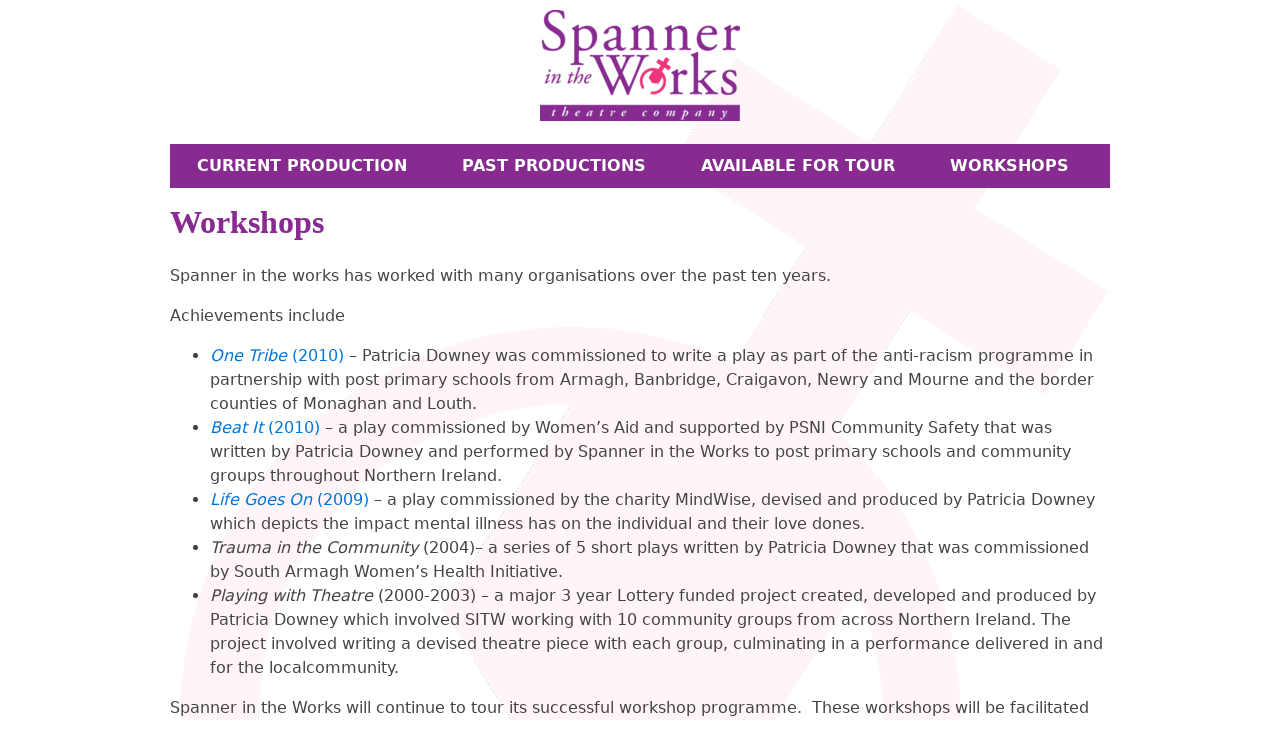

--- FILE ---
content_type: text/html; charset=UTF-8
request_url: https://www.spannerintheworks.org/workshops
body_size: 3009
content:
<!DOCTYPE html>
<html lang="en">
<head>
<title>Workshops - Spanner in the Works Belfast</title>
<meta charset="UTF-8">
<meta name="author" content="Spanner in the Works, http://www.spannerintheworks.org/" />
<meta name="generator" content="Onyx 2.0.0/dev" />
<meta name="description" content="" />
<meta name="csrf_token" content="fc3cf67f0d8e01ba62d60264b703eb6f" />
<link rel="icon" href="/favicon.ico" type="image/x-icon" />
<link rel="shortcut icon" href="/favicon.ico" type="image/x-icon" />
<meta property="og:url" content="https://www.spannerintheworks.org/workshops" />
<meta property="og:site_name" content="Spanner in the Works Theatre Company" />
<meta property="og:title" content="Workshops" />
<meta property="fb:app_id" content="0" />
<meta property="og:locale" content="en_GB" />
<!--HEAD block of node/site/default.html -->
<link rel="apple-touch-icon" sizes="180x180" href="/apple-touch-icon.png">
<link rel="icon" type="image/png" sizes="32x32" href="/favicon-32x32.png">
<link rel="icon" type="image/png" sizes="16x16" href="/favicon-16x16.png">
<link rel="manifest" href="/manifest.json">
<link rel="mask-icon" href="/safari-pinned-tab.svg" color="#5bbad5">
<meta name="theme-color" content="#ffffff">
<meta name="viewport" content="width=device-width" />
<link type="text/css" href="/share/css/default/screen.css" rel="stylesheet" media="screen" />
<link type="text/css" href="/share/css/default/print.css" rel="stylesheet" media="print" />
<style type="text/css">
/*@import url(/css/v2.css);*/
@import url(/css/base.css);

div.performance-extracts {text-align: center}
</style>
<script type="text/javascript" src="/share/js/compiled.js"></script>
<script type="text/javascript" src="/js/local.js"></script>
<!--HEAD block of node/page/default.html -->
<meta property="og:type" content="article" />

<meta property="og:description" content="" />
</head>
<body class="default   node-id-1032  parent-node-id-1 customer-account-type- locale-en_GB" data-node-id="1032">

<script type="text/javascript">

  var _gaq = _gaq || [];
  

  (function(i,s,o,g,r,a,m){i['GoogleAnalyticsObject']=r;i[r]=i[r]||function(){
  (i[r].q=i[r].q||[]).push(arguments)},i[r].l=1*new Date();a=s.createElement(o),
  m=s.getElementsByTagName(o)[0];a.async=1;a.src=g;m.parentNode.insertBefore(a,m)
  })(window,document,'script','//www.google-analytics.com/analytics.js','ga');

  ga('create', 'UA-2401247-27', 'auto');
  ga('send', 'pageview');

</script>

<header class="site">
    <div class="wrapper">
        <div id="logo">
            <a href="/" title="Go to the homepage of Spanner in the Works Theatre Company"><span>Spanner in the Works Theatre Company</span></a>
        </div>
        <nav id="reveal-navigation-button" >
            <a class="reveal" href="#primary-navigation"><span>Menu</span></a>
        </nav>
        <nav class="primary" id="primary-navigation">
            <ul>

<li class='node-id-1093 '>
        <a href="/current-production" class=""><span>Current Production</span></a>
    
    
    
    
</li>
<li class='node-id-1031 '>
        <a href="/productions" class=""><span>Past Productions</span></a>
    
    
    
    
</li>
<li class='node-id-1208 '>
        <a href="/tour" class=""><span>Available for Tour</span></a>
    
    
    
    
</li>
<li class='node-id-1032  open active'>
        <a href="/workshops" class=" open active"><span>Workshops</span></a>
    
    
    
    
</li>

</ul>
        </nav>
    </div>
</header>

<main class="site">
    <div class="wrapper">
        




<div class="page default  ">
        <header class="page">
        <div class="wrapper">
            <h1 class="page-title">Workshops</h1>
        </div>
    </header>
    
    
    




<div id="node-id-1063" class="content rte  ">
    <div class="wrapper">
        
        <div class="content-body">
            <p>Spanner in the works has worked with many organisations over the past ten years.</p>
<p>Achievements include </p>
<ul>
<li><em><a href="/productions/one-tribe">One Tribe</a></em><a href="/productions/one-tribe"> (2010)</a> &ndash; Patricia Downey was commissioned to write a play as part of the anti-racism programme in partnership with post primary schools from Armagh, Banbridge, Craigavon, Newry and Mourne and the border counties of Monaghan and Louth.&nbsp;</li>
<li><em><a href="/productions/beat-it">Beat It</a></em><a href="/productions/beat-it"> (2010)</a> &ndash; a play commissioned by Women&rsquo;s Aid and supported by PSNI Community Safety that was written by Patricia Downey and performed by Spanner in the Works to post primary schools and community groups throughout Northern Ireland.&nbsp;</li>
<li><em><a href="/productions/life-goes-on">Life Goes On</a></em><a href="/productions/life-goes-on"> (2009)</a> &ndash; a play commissioned by the charity MindWise, devised and produced by Patricia Downey which depicts the impact mental illness has on the individual and their love dones.&nbsp;</li>
<li><em>Trauma in the Community</em> (2004)&ndash; a series of 5 short plays written by Patricia Downey that was commissioned by South Armagh Women&rsquo;s Health Initiative.</li>
<li><em>Playing with</em> <em>Theatre</em> (2000-2003) &ndash; a major 3 year Lottery funded project created, developed and produced by Patricia Downey which involved SITW working with 10 community groups from across Northern Ireland. The project involved writing a devised theatre piece with each group, culminating in a performance delivered in and for the localcommunity.</li>
</ul>
<p>Spanner in the Works will continue to tour its successful workshop programme.&nbsp; These workshops will be facilitated throughout Northern Ireland and beyond by Artistic Director, Patricia Downey and a team of highly experienced facilitators.</p>
<ul>
</ul>
        </div>
    </div>
</div>










<div id="node-id-1122" class="content rte  ">
    <div class="wrapper">
        <h3 class="content-title"><span>Aims</span></h3>
        <div class="content-body">
            <ul>
<li>To enable participants to explore issues that is relevant to them in participatory, creative and dramatic way.</li>
<li>To demonstrate the values of using drama in a wide range of learning and development.</li>
<li>To provide access to the arts for people who may not otherwise have the opportunity.</li>
<li>To encourage emotional literacy when dealing with difficult issues.</li>
</ul>
        </div>
    </div>
</div>










<section id="node-id-1101" class="layout two-column-layout fibonacci-1-1 ">
    <div class="wrapper">
        
        <div class="layout-body">
            <div class="layout-column-one of-two">
                




<div id="node-id-1103" class="content rte  ">
    <div class="wrapper">
        <h3 class="content-title"><span>Schools</span></h3>
        <div class="content-body">
            <p><a href="/workshops/school-projects"><img class="reflect" src="/thumbnail/150/var/files/Workshop-Schools/Workshop-Schools-37.jpg" alt="Schools" title="Schools" width="150" height="113" /></a></p>
        </div>
    </div>
</div>










<div id="node-id-1121" class="content rte  ">
    <div class="wrapper">
        <h3 class="content-title"><span>Disabilities</span></h3>
        <div class="content-body">
            <p><a href="/workshops/disabilities"><img class="reflect" src="/thumbnail/150/var/files/Workshop-Disability/Disability-Workshop-23.jpg" alt="Disability Workshop" title="Disability Workshop" width="150" height="112" /></a></p>
        </div>
    </div>
</div>






            </div>
            <div class="layout-column-two of-two">
                




<div id="node-id-1104" class="content rte  ">
    <div class="wrapper">
        <h3 class="content-title"><span>Conferences</span></h3>
        <div class="content-body">
            <p><a href="/workshops/conferences"><img class="reflect" src="/thumbnail/150/var/files/Workshop-Conferences/Workshop-Conference.jpg" alt="Conferences" title="Conferences" width="150" height="113" /></a></p>
        </div>
    </div>
</div>






            </div>
        </div>
    </div>
</section>










<section id="node-id-1102" class="layout two-column-layout fibonacci-1-1 ">
    <div class="wrapper">
        
        <div class="layout-body">
            <div class="layout-column-one of-two">
                




<div id="node-id-1105" class="content rte  ">
    <div class="wrapper">
        <h3 class="content-title"><span>Youth projects</span></h3>
        <div class="content-body">
            <p><a href="/workshops/youth-projects"><img class="reflect" src="/thumbnail/150/var/files/Workshop-Youth/Workshop-Youth-166.jpg" alt="Youth Projects" title="Youth Projects" width="150" height="113" /></a></p>
        </div>
    </div>
</div>






            </div>
            <div class="layout-column-two of-two">
                




<div id="node-id-1106" class="content rte  ">
    <div class="wrapper">
        <h3 class="content-title"><span>Women</span></h3>
        <div class="content-body">
            <p><a href="/workshops/women"><img class="reflect" src="/thumbnail/150/var/files/Workshop-Women/Workshop-Women-77.jpg" alt="Women" title="Women" width="150" height="113" /></a></p>
        </div>
    </div>
</div>






            </div>
        </div>
    </div>
</section>






</div>






    </div>
</main>

<footer class="site">
    <div class="wrapper">
        <section id="content-bottom">
            




<div id="node-id-87" class="content rte  ">
    <div class="wrapper">
        
        <div class="content-body">
            <p><img title="Arts Council of Northern Ireland" src="/thumbnail/300/var/files/Logos/National-Lottery-Arts-Council-NI-1.jpg" alt="Arts Council of Northern Ireland" width="168" height="100" /><img title="Arts Council of Northern Ireland" src="/thumbnail/150/var/files/Logos/NI-Fire-and-Rescue-Service-POC-BW.jpg" alt="Arts Council of Northern Ireland" width="150" height="75" /><a href="https://www.facebook.com/Spanner-in-the-works-theatre-company-110146377417166/"><img src="/image/var/files/logos/facebook-20logo.png" alt="Facebook 20logo" width="101" height="100" /></a></p>
        </div>
    </div>
</div>






        </section>
        <nav class="footer" id="footer-navigation">
            <ul>

<li class='node-id-5 '>
        <a href="/" class=""><span>Home</span></a>
    
    
    
    
</li>
<li class='node-id-23 '>
        <a href="/about" class=""><span>About Us</span></a>
    
    
    
    
</li>
<li class='node-id-1195 '>
        <a href="/testimonials" class=""><span>Testimonials</span></a>
    
    
    
    
</li>
<li class='node-id-20 '>
        <a href="/contact" class=""><span>Contact Us</span></a>
    
    
    
    
</li>
<li class='node-id-26 '>
        <a href="/terms-of-use" class=""><span>Terms of use</span></a>
    
    
    
    
</li>
<li class='node-id-1026 '>
        <a href="/accessibility-policy" class=""><span>Accessibility policy</span></a>
    
    
    
    
</li>

</ul>
        </nav>
        <p id="copyright">&copy; 2026 Spanner in the Works Theatre Company</p>
    </div>
</footer>



<div id="dialog" title="Dialog Window"></div>
</body>
</html>


--- FILE ---
content_type: text/css
request_url: https://www.spannerintheworks.org/share/css/default/screen.css
body_size: 7152
content:
/* compiled by utils/compile_css.sh */
/**
 * Fonts
 * Norbert @ Laposa Ltd, 2016/11/28
 *
 */
 
@font-face {
  font-family: 'FontAwesome';
  src: url('/share/fonts/fontawesome-webfont.eot?v=4.5.0');
  src: url('/share/fonts/fontawesome-webfont.eot?#iefix&v=4.5.0') format('embedded-opentype'), url('/share/fonts/fontawesome-webfont.woff2?v=4.5.0') format('woff2'), url('/share/fonts/fontawesome-webfont.woff?v=4.5.0') format('woff'), url('/share/fonts/fontawesome-webfont.ttf?v=4.5.0') format('truetype'), url('/share/fonts/fontawesome-webfont.svg?v=4.5.0#fontawesomeregular') format('svg');
  font-weight: normal;
  font-style: normal;
}
/* source: https://github.com/twbs/bootstrap/blob/v4-dev/dist/css/bootstrap-reboot.css */

html {
  font-family: sans-serif;
  line-height: 1.15;
  -ms-text-size-adjust: 100%;
  -webkit-text-size-adjust: 100%;
}

body {
  margin: 0;
}

article,
aside,
footer,
header,
nav,
section {
  display: block;
}

h1 {
  font-size: 2em;
  margin: 0.67em 0;
}

figcaption,
figure,
main {
  display: block;
}

figure {
  margin: 1em 40px;
}

hr {
  -webkit-box-sizing: content-box;
          box-sizing: content-box;
  height: 0;
  overflow: visible;
}

pre {
  font-family: monospace, monospace;
  font-size: 1em;
}

a {
  background-color: transparent;
  -webkit-text-decoration-skip: objects;
}

a:active,
a:hover {
  outline-width: 0;
}

abbr[title] {
  border-bottom: none;
  text-decoration: underline;
  text-decoration: underline dotted;
}

b,
strong {
  font-weight: inherit;
}

b,
strong {
  font-weight: bolder;
}

code,
kbd,
samp {
  font-family: monospace, monospace;
  font-size: 1em;
}

dfn {
  font-style: italic;
}

mark {
  background-color: #ff0;
  color: #000;
}

small {
  font-size: 80%;
}

sub,
sup {
  font-size: 75%;
  line-height: 0;
  position: relative;
  vertical-align: baseline;
}

sub {
  bottom: -0.25em;
}

sup {
  top: -0.5em;
}

audio,
video {
  display: inline-block;
}

audio:not([controls]) {
  display: none;
  height: 0;
}

img {
  border-style: none;
}

svg:not(:root) {
  overflow: hidden;
}

button,
input,
optgroup,
select,
textarea {
  font-family: sans-serif;
  font-size: 100%;
  line-height: 1.15;
  margin: 0;
}

button,
input {
  overflow: visible;
}

button,
select {
  text-transform: none;
}

button,
html [type="button"],
[type="reset"],
[type="submit"] {
  -webkit-appearance: button;
}

button::-moz-focus-inner,
[type="button"]::-moz-focus-inner,
[type="reset"]::-moz-focus-inner,
[type="submit"]::-moz-focus-inner {
  border-style: none;
  padding: 0;
}

button:-moz-focusring,
[type="button"]:-moz-focusring,
[type="reset"]:-moz-focusring,
[type="submit"]:-moz-focusring {
  outline: 1px dotted ButtonText;
}

fieldset {
  border: 1px solid #c0c0c0;
  margin: 0 2px;
  padding: 0.35em 0.625em 0.75em;
}

legend {
  -webkit-box-sizing: border-box;
          box-sizing: border-box;
  color: inherit;
  display: table;
  max-width: 100%;
  padding: 0;
  white-space: normal;
}

progress {
  display: inline-block;
  vertical-align: baseline;
}

textarea {
  overflow: auto;
}

[type="checkbox"],
[type="radio"] {
  -webkit-box-sizing: border-box;
          box-sizing: border-box;
  padding: 0;
}

[type="number"]::-webkit-inner-spin-button,
[type="number"]::-webkit-outer-spin-button {
  height: auto;
}

[type="search"] {
  -webkit-appearance: textfield;
  outline-offset: -2px;
}

[type="search"]::-webkit-search-cancel-button,
[type="search"]::-webkit-search-decoration {
  -webkit-appearance: none;
}

::-webkit-file-upload-button {
  -webkit-appearance: button;
  font: inherit;
}

details,
menu {
  display: block;
}

summary {
  display: list-item;
}

canvas {
  display: inline-block;
}

template {
  display: none;
}

[hidden] {
  display: none;
}

html {
  -webkit-box-sizing: border-box;
          box-sizing: border-box;
}

*,
*::before,
*::after {
  -webkit-box-sizing: inherit;
          box-sizing: inherit;
}

@-ms-viewport {
  width: device-width;
}

html {
  -ms-overflow-style: scrollbar;
  -webkit-tap-highlight-color: transparent;
}

body {
  font-family: -apple-system, system-ui, BlinkMacSystemFont, "Segoe UI", Roboto, "Helvetica Neue", Arial, sans-serif;
  font-size: 1rem;
  font-weight: normal;
  line-height: 1.5;
  color: #292b2c;
  background-color: #fff;
}

[tabindex="-1"]:focus {
  outline: none !important;
}

h1, h2, h3, h4, h5, h6 {
  margin-top: 0;
  margin-bottom: .5rem;
}

p {
  margin-top: 0;
  margin-bottom: 1rem;
}

abbr[title],
abbr[data-original-title] {
  cursor: help;
}

address {
  margin-bottom: 1rem;
  font-style: normal;
  line-height: inherit;
}

ol,
ul,
dl {
  margin-top: 0;
  margin-bottom: 1rem;
}

ol ol,
ul ul,
ol ul,
ul ol {
  margin-bottom: 0;
}

dt {
  font-weight: bold;
}

dd {
  margin-bottom: .5rem;
  margin-left: 0;
}

blockquote {
  margin: 0 0 1rem;
}

a {
  color: #0275d8;
  text-decoration: none;
}

a:focus, a:hover {
  color: #014c8c;
  text-decoration: underline;
}

a:not([href]):not([tabindex]) {
  color: inherit;
  text-decoration: none;
}

a:not([href]):not([tabindex]):focus, a:not([href]):not([tabindex]):hover {
  color: inherit;
  text-decoration: none;
}

a:not([href]):not([tabindex]):focus {
  outline: 0;
}

pre {
  margin-top: 0;
  margin-bottom: 1rem;
  overflow: auto;
}

figure {
  margin: 0 0 1rem;
}

img {
  vertical-align: middle;
}

[role="button"] {
  cursor: pointer;
}

a,
area,
button,
[role="button"],
input,
label,
select,
summary,
textarea {
  -ms-touch-action: manipulation;
      touch-action: manipulation;
}

table {
  border-collapse: collapse;
  background-color: transparent;
}

caption {
  padding-top: 0.75rem;
  padding-bottom: 0.75rem;
  color: #636c72;
  text-align: left;
  caption-side: bottom;
}

th {
  text-align: left;
}

label {
  display: inline-block;
  margin-bottom: .5rem;
}

button:focus {
  outline: 1px dotted;
  outline: 5px auto -webkit-focus-ring-color;
}

input,
button,
select,
textarea {
  line-height: inherit;
}

input[type="radio"]:disabled,
input[type="checkbox"]:disabled {
  cursor: not-allowed;
}

input[type="date"],
input[type="time"],
input[type="datetime-local"],
input[type="month"] {
  -webkit-appearance: listbox;
}

textarea {
  resize: vertical;
}

fieldset {
  min-width: 0;
  padding: 0;
  margin: 0;
  border: 0;
}

legend {
  display: block;
  width: 100%;
  padding: 0;
  margin-bottom: .5rem;
  font-size: 1.5rem;
  line-height: inherit;
}

input[type="search"] {
  -webkit-appearance: none;
}

output {
  display: inline-block;
}

[hidden] {
  display: none !important;
}

/* common elements, starting with little adjustment to normalise.css */

form div.row {margin: 0 0 0.5em;}
form span.label {display: block; }
form span.field {display: block;}
input[type=text],
input[type=email] {width: 100%;}


label.error {color: red;}
input.error,
textarea.error {border-color: red; /*background-image: url("data:image/svg+xml;utf8,<svg xmlns='http://www.w3.org/2000/svg' width='180' height='180'><path fill='none' stroke='red' stroke-width='16' stroke-linecap='round' d='M89,9a81,81 0 1,0 2,0zm1,38v58m0,25v1'/></svg>"); background-repeat: no-repeat; background-size: 20px; background-position-x: 95%; background-position-y: center;*/}

textarea {width: 100%; min-height: 100px;}
textarea.small {height: 50px;}
textarea.big,
textarea.large,
textarea.long {height: 400px;}
select.big,
select.large,
select.long {width: 100%;}
input.title {font-size: 1.4em; font-weight: bold; width: 100%;}
input.long {width: 100%;}
input.short,
textarea.short,
select.short {width: 4em;}
input.number {text-align: right;}

button {cursor: pointer;}

/* legacy clearing div */
div.bottom {clear: both;}

/* disabled, but visible*/
span.disabled {text-decoration: line-through;}

/**
 * Messages
 */
 
div.onyx-messages {margin: 1em; border: none; background: black; color: white; background: rgba(0,0,0,0.75); padding: 1em; box-shadow: #000000 5px 5px 30px;
    clear: both; border-radius: 4px; -moz-border-radius: 7px; -webkit-border-radius: 7px;
    z-index: 1000; position: relative;}
div.onyx-messages p {margin: 5px 0; line-height: 1; padding: 0; color: white; font-weight: bold; }
div.onyx-messages p.onyx-ok-msg {}
div.onyx-messages p.onyx-error-msg {background: transparent url(/share/images/famfamfam_icons/exclamation.png) left top no-repeat; padding: 0 0 0 25px;}

/**
 * Ajax
 */
 
.ajax-load {width: 128px; height: 128px; background: url(/share/images/ajax-indicator/indicator_verybig.gif) no-repeat;}

/**
 * jGrowl
 */

div#jGrowl { position: fixed; top: 50px; width: 500px; left: 50%; margin-left: -250px; text-align: center; pointer-events: none; z-index: 9999; -webkit-transform: translateZ(1px);}
div#jGrowl div.onyx-messages { margin: 0; padding: 10px 30px; }
div#jGrowl div.jGrowl-notification { display: block; position: relative; z-index: 9999; zoom: 1; text-align: left; pointer-events: all; border: none; background: none;}
div#jGrowl div.jGrowl-notification.ui-state-highlight { margin: 0 auto 20px auto; display: inline-block; min-width: 260px; }
div#jGrowl div.jGrowl-notification p { text-align: left; }
div#jGrowl button.jGrowl-close { display: none; position: absolute; right: 5px; top: 5px; color: #ffffff; cursor: pointer; z-index: 10000; font-weight: bold; font-size: 16px; line-height: 16px; }
div#jGrowl div.jGrowl-closer { background: black; color: white; background: rgba(0,0,0,0.75); width: 100px; margin: 10px auto; border: none; cursor: pointer; text-align: center; pointer-events: all; }
@media all and (max-width: 600px) {
    div#jGrowl { width: 80%; left: 10%; margin-left: 0; }
}

/**
 * tracy component
 */
 
#tracy-debug {z-index: 300000;}
#tracy-debug img {width: auto;}
@media all and (max-width: 600px) {
    #tracy-debug {display: none!important;}
}
/**
 * Norbert @ Laposa Ltd, 2009 - 2017
 *
 */

/**
 * wrappers for keeping width
 */

header.site,
header.page,
footer.site,
section.layout,
div.content {max-width: 960px; margin: 0 auto;}

/**
 * gutters
 * set all gutters to 10px on content elements like traditional grid systems, e.g. 960gs
 */

header.site > div.wrapper,
header.page > div.wrapper,
footer.site > div.wrapper,
h2.layout-title,
div.content > div.wrapper {margin: 10px;}

/*
 * extra CSS classes to be used in CMS
 * - full-bleed - apply to content or layout
 * - full-width
 */

.full-bleed > div.wrapper {margin: 0!important;}
.full-bleed > div.wrapper > h3.content-title {margin-left: 10px; margin-right: 10px;}
.full-width {max-width: none!important;}

/****************************************************************************************/
/*****************************          node/page           *****************************/
/****************************************************************************************/

/************ node/page/default.html ****/
div.row-top:after,
div.row-middle:after,
div.row-bottom:after {content: '.'; display: block; height: 0; font-size: 0; clear: both; visibility: hidden;}
div.page div.page-wrapper {padding: 0;}
div.page div.row-bottom {clear: both;}

/*default, fobinaci-1-1, 50%/50%*/
div.two-column-page div.column-one,
div.two-column-page.fibonacci-1-1 div.column-one {float: left; width: 49.999%; clear: both; overflow: hidden; }
div.two-column-page div.column-two,
div.two-column-page.fibonacci-1-1 div.column-two {width: 49.999%; float: right; overflow: hidden;}
/*fibonacci-1-5, 16.6%/83.3%*/
div.two-column-page.fibonacci-1-5 div.column-one {width: 16.66%;}
div.two-column-page.fibonacci-1-5 div.column-two {width: 83.33%;}
div.two-column-page.fibonacci-5-1 div.column-one {width: 83.33%;}
div.two-column-page.fibonacci-5-1 div.column-two {width: 16.66%;}
/*fibonacci-1-3, 25%/75%*/
div.two-column-page.fibonacci-1-3 div.column-one {width: 25%;}
div.two-column-page.fibonacci-1-3 div.column-two {width: 75%;}
div.two-column-page.fibonacci-3-1 div.column-one {width: 75%;}
div.two-column-page.fibonacci-3-1 div.column-two {width: 25%;}
/*fibonacci-2-5, 28.6%/71.4%*/
div.two-column-page.fibonacci-2-5 div.column-one {width: 28.6%;}
div.two-column-page.fibonacci-2-5 div.column-two {width: 71.4%;}
div.two-column-page.fibonacci-5-2 div.column-one {width: 71.4%;}
div.two-column-page.fibonacci-5-2 div.column-two {width: 28.6%;}
/*fibonacci-1-2, 33%/66%*/
div.two-column-page.fibonacci-1-2 div.column-one {width: 33.3%;}
div.two-column-page.fibonacci-1-2 div.column-two {width: 66.6%;}
div.two-column-page.fibonacci-2-1 div.column-one {width: 66.6%;}
div.two-column-page.fibonacci-2-1 div.column-two {width: 33.3%;}
/*fibonacci-3-5, 38.2%/61.8%*/
div.two-column-page.fibonacci-3-5 div.column-one {width: 38.2%;}
div.two-column-page.fibonacci-3-5 div.column-two {width: 61.77%;}
div.two-column-page.fibonacci-5-3 div.column-one {width: 61.77%;}
div.two-column-page.fibonacci-5-3 div.column-two {width: 38.2%;}
/*fibonacci-2-3, 40%/60%*/
div.two-column-page.fibonacci-2-3 div.column-one {width: 40%;}
div.two-column-page.fibonacci-2-3 div.column-two {width: 60%;}
div.two-column-page.fibonacci-3-2 div.column-one {width: 60%;}
div.two-column-page.fibonacci-3-2 div.column-two {width: 40%;}

@media all and (max-width: 800px) {
    div.two-column-page div.column-one, 
    div.two-column-page div.column-two {width: auto!important; float: none!important;}
}

/****************************************************************************************/
/*****************************          node/layout         *****************************/
/****************************************************************************************/

div.wrapper:after {content: '.'; display: block; height: 0; font-size: 0; clear: both; visibility: hidden;}

/********* node/layout/1column.html *********/
.one-column-layout {clear: both;}
.one-column-layout div.layout-column-single {float: none; width: auto;}

/********* node/layout/2columns.html *********/
.two-column-layout {clear: both;}
.two-column-layout:after,
.two-column-layout div.layout-body:after {content: '.'; display: block; height: 0; font-size: 0; clear: both; visibility: hidden;}

/*default, fibonacci-1-1, 50%/50%*/
.two-column-layout div.layout-column-one.of-two,
.two-column-layout.fibonacci-1-1 div.layout-column-one.of-two {float: left; width: 49.999%;}
.two-column-layout div.layout-column-two.of-two,
.two-column-layout.fibonacci-1-1 div.layout-column-two.of-two {width: 49.999%; float: right;}
/*fibonacci-1-5, 16.6%/83.3%*/
.two-column-layout.fibonacci-1-5 div.layout-column-one.of-two {width: 16.66%;}
.two-column-layout.fibonacci-1-5 div.layout-column-two.of-two {width: 83.33%;}
.two-column-layout.fibonacci-5-1 div.layout-column-one.of-two {width: 83.33%;}
.two-column-layout.fibonacci-5-1 div.layout-column-two.of-two {width: 16.66%;}
/*fibonacci-1-3, 25%/75%*/
.two-column-layout.fibonacci-1-3 div.layout-column-one.of-two {width: 25%;}
.two-column-layout.fibonacci-1-3 div.layout-column-two.of-two {width: 75%;}
.two-column-layout.fibonacci-3-1 div.layout-column-one.of-two {width: 75%;}
.two-column-layout.fibonacci-3-1 div.layout-column-two.of-two {width: 25%;}
/*fibonacci-2-5, 28.6%/71.4%*/
.two-column-layout.fibonacci-2-5 div.layout-column-one.of-two {width: 28.6%;}
.two-column-layout.fibonacci-2-5 div.layout-column-two.of-two {width: 71.4%;}
.two-column-layout.fibonacci-5-2 div.layout-column-one.of-two {width: 71.4%;}
.two-column-layout.fibonacci-5-2 div.layout-column-two.of-two {width: 28.6%;}
/*fibonacci-1-2, 33%/66%*/
.two-column-layout.fibonacci-1-2 div.layout-column-one.of-two {width: 33.3%;}
.two-column-layout.fibonacci-1-2 div.layout-column-two.of-two {width: 66.6%;}
.two-column-layout.fibonacci-2-1 div.layout-column-one.of-two {width: 66.6%;}
.two-column-layout.fibonacci-2-1 div.layout-column-two.of-two {width: 33.3%;}
/*fibonacci-3-5, 38.2%/61.8%*/
.two-column-layout.fibonacci-3-5 div.layout-column-one.of-two {width: 38.2%;}
.two-column-layout.fibonacci-3-5 div.layout-column-two.of-two {width: 61.8%;}
.two-column-layout.fibonacci-5-3 div.layout-column-one.of-two {width: 61.8%;}
.two-column-layout.fibonacci-5-3 div.layout-column-two.of-two {width: 38.2%;}
/*fibonacci-2-3, 40%/60%*/
.two-column-layout.fibonacci-2-3 div.layout-column-one.of-two {width: 40%;}
.two-column-layout.fibonacci-2-3 div.layout-column-two.of-two {width: 60%;}
.two-column-layout.fibonacci-3-2 div.layout-column-one.of-two {width: 60%;}
.two-column-layout.fibonacci-3-2 div.layout-column-two.of-two {width: 40%;}

@media all and (max-width: 800px) {
    .two-column-layout div.layout-column-one.of-two,
    .two-column-layout div.layout-column-two.of-two {width: auto!important; float: none!important;}
}

/********* node/layout/3columns.html *********/
.three-column-layout {clear: both;}
.three-column-layout div.layout-column-one.of-three, 
.three-column-layout div.layout-column-two.of-three, 
.three-column-layout div.layout-column-three.of-three {width: 33.3334%; overflow: hidden;}
.three-column-layout div.layout-column-one.of-three, 
.three-column-layout div.layout-column-two.of-three {float: left;}
.three-column-layout div.layout-column-three.of-three {float: right;}

@media all and (max-width: 800px) {   
    .three-column-layout div.layout-column-one.of-three,
    .three-column-layout div.layout-column-two.of-three,
    .three-column-layout div.layout-column-three.of-three {width: auto; float: none;}
}

/********* node/layout/4columns.html *********/
.four-column-layout {clear: both;}
.four-column-layout div.layout-column-one.of-four, 
.four-column-layout div.layout-column-two.of-four, 
.four-column-layout div.layout-column-three.of-four,
.four-column-layout div.layout-column-four.of-four {width: 25%; overflow: hidden;}
.four-column-layout div.layout-column-one.of-four, 
.four-column-layout div.layout-column-two.of-four,
.four-column-layout div.layout-column-three.of-four {float: left;}
.four-column-layout div.layout-column-four.of-four {float: right;}

@media all and (max-width: 800px) {   
    .four-column-layout div.layout-column-one.of-four,
    .four-column-layout div.layout-column-two.of-four {width: 50%;}
    .four-column-layout div.layout-column-three.of-four,
    .four-column-layout div.layout-column-four.of-four {width: 50%;}
}

/********* node/layout/5columns.html *********/
.five-column-layout {clear: both;}
.five-column-layout div.layout-column-one.of-five, 
.five-column-layout div.layout-column-two.of-five, 
.five-column-layout div.layout-column-three.of-five,
.five-column-layout div.layout-column-four.of-five,
.five-column-layout div.layout-column-five.of-five {width: 20%; overflow: hidden;}
.five-column-layout div.layout-column-one.of-five, 
.five-column-layout div.layout-column-two.of-five,
.five-column-layout div.layout-column-three.of-five,
.five-column-layout div.layout-column-four.of-five {float: left;}
.five-column-layout div.layout-column-five.of-five {float: right;}

@media all and (max-width: 800px) {
    .five-column-layout div.layout-column-one.of-five,
    .five-column-layout div.layout-column-two.of-five,
    .five-column-layout div.layout-column-three.of-five,
    .five-column-layout div.layout-column-four.of-five,
    .five-column-layout div.layout-column-five.of-five {width: auto; float: none;}
}

/********* node/layout/6columns.html *********/
.six-column-layout {clear: both;}
.six-column-layout div.layout-column-one.of-six, 
.six-column-layout div.layout-column-two.of-six, 
.six-column-layout div.layout-column-three.of-six,
.six-column-layout div.layout-column-four.of-six,
.six-column-layout div.layout-column-five.of-six,
.six-column-layout div.layout-column-six.of-six {width: 16.666%; overflow: hidden;}
.six-column-layout div.layout-column-one.of-six, 
.six-column-layout div.layout-column-two.of-six,
.six-column-layout div.layout-column-three.of-six,
.six-column-layout div.layout-column-four.of-six,
.six-column-layout div.layout-column-five.of-six {float: left;}
.six-column-layout div.layout-column-six.of-six {float: right;}

@media all and (max-width: 800px) { 
    .six-column-layout div.layout-column-one.of-six,
    .six-column-layout div.layout-column-two.of-six,
    .six-column-layout div.layout-column-three.of-six,
    .six-column-layout div.layout-column-four.of-six,
    .six-column-layout div.layout-column-five.of-six,
    .six-column-layout div.layout-column-six.of-six {width: auto; float: none;}
}

/********* node/layout/tabs.html *********/
.tabs-layout {clear: both;}
.tabs-layout ul.tabs li {display: inline-block; list-style-type: none; padding: 0; margin: 0;}
.tabs-layout ul.tabs li a {display: inline-block; padding: 7px 15px;}
.tabs-layout div.tabs-body {clear: both;}

/********* node/layout/slider.html *********/
.slider-layout .unslider {overflow:auto;margin:0;padding:0;}
.slider-layout .unslider-wrap {position:relative}
.slider-layout .unslider-wrap.unslider-carousel > div.content {float:left; clear: none;}
.slider-layout .unslider-vertical > div.slider-wrapper {height:100%}
.slider-layout .unslider-vertical div.content {float:none; width:100%}
.slider-layout .unslider-fade {position:relative}
.slider-layout .unslider-fade .unslider-wrap div.content {position:absolute;left:0;top:0;right:0;z-index:8}
.slider-layout .unslider-fade .unslider-wrap div.content.unslider-active {z-index:10}
.slider-layout .unslider div.content,
.slider-layout .unslider ol,
.slider-layout .unslider div.slider-wrapper {list-style:none;margin:0;padding:0;border:none}
.slider-layout .unslider-arrow {position:absolute;left:20px;z-index:2;cursor:pointer}
.slider-layout .unslider-arrow.next {left:auto;right:20px}
.slider-layout .unslider-nav ol {list-style: none; text-align: center;}
.slider-layout .unslider-nav ol li {display: inline-block; width: 15px; height: 15px; margin: 0 4px; background: transparent; border-radius: 15px; overflow: hidden; text-indent: -999em; border: 2px solid #fff; cursor: pointer;}
.slider-layout .unslider-nav ol li.unslider-active {background: #fff;cursor: default;}
/**
 * Norbert @ Laposa Ltd, 2009/09/22
 * Chris Black 2017/01
 *
 */
 
/****************************************************************************************/
/*****************************          node/site           *****************************/
/****************************************************************************************/

/********* node/site/default.html *********/

#accessibility {position: relative; display: none; /*disabled by default*/}
#accessibility li {list-style-type: none;}
#accessibility a {position: absolute; top: -1000px; left: -1000px; height: 1px; width: 1px; text-align: left; overflow: hidden;}
#accessibility a:active,
#accessibility a:focus,
#accessibility a:hover {top: 0; left: 0; font-size: 1em; font-weight: 700; color: #fff; background-color: #075290; height: auto; overflow: auto; width: 99%; padding: 5px; z-index: 100}

#container {width: 960px; margin: 0 auto;}

.logo a {text-decoration: none; font-size: 4em;}

#search {float: right; clear: right; margin-bottom: 10px;}
#search form {background: transparent; border-width: 0; margin: 0; padding: 0;}
#search input {width: 165px;}
#search label {width: auto;}
#search button {display: none;}

#userbox {float: right; margin-bottom: 1.5em;}

/**
 * reveal navigation
 */
 
nav.reveal {display: none;}

/**
 * navigation
 */

nav {width: auto;}
nav ul {display: inline-block; list-style-type: none; margin: 0; padding: 0;}
nav ul li {display: inline-block; margin: 0 15px; padding: 0;}
nav ul li:first-child {margin-left: 0;}
nav ul li a {display: block; white-space: pre; zoom: 1;}
nav ul li a.open {font-weight: bold;}
nav ul li ul {list-style-type: square; margin-left: 10px;}
nav ul li ul li {padding-left: 0; margin-left: 15px; display: list-item;}
nav ul li ul a {padding-left: 0; font-weight: normal; height: auto;}

/**
 * primary-navigation
 */
@media all and (max-width: 800px) {
  #primary-navigation {display: none;}
  #primary-navigation li {display: block;}
  #primary-navigation.open {display: block;}
}
@media all and (min-width: 801px) {
  #primary-navigation {display: block!important;}
}

/**
 * reveal-navigation-button
 */
#reveal-navigation-button {display: none;}
#reveal-navigation-button a {display: block; font-size: 30px; line-height: 30px; text-decoration: none;}
#reveal-navigation-button a.reveal:before {content: '\f0c9'; font-family: 'FontAwesome';}
#reveal-navigation-button a span {display: none;}
@media all and (max-width: 800px) {
    #reveal-navigation-button {display: block;}
}

/**
 * footer navigation
 */
 
footer nav {}

/**
 * content
 */
 
main {width: 100%; clear: both;}

/**
 * footer
 */


/****************************************************************************************/
/*****************************          node/page           *****************************/
/****************************************************************************************/

/********* node/page/default.html *********/
/********* node/page/product_browse.html *********/
/********* node/page/news.html *********/
/********* node/page/product.html *********/

/*nothing*/

/********* node/page/news.html *********/
div.news div.note p {margin-top: 0;}
div.news div.back {clear: both;}
div.news div.body {margin-bottom: 1em;}
div.news div.add-this-buttons {margin-bottom: 10px;}

/****************************************************************************************/
/*****************************          node/content        *****************************/
/****************************************************************************************/

/********* node/content/rte.html *********/
/* do not specify img., conflict with reflection*/
/* use both cases (TinyMCE/Safari bug)*/
div.content.rte .imageLeft,
div.content.rte .imageleft {float: left; margin-right: 10px; margin-bottom: 10px;}
div.content.rte .imageRight,
div.content.rte .imageright {float: right; margin-left: 10px; margin-bottom: 10px;}
div.content.rte .imageBorder,
div.content.rte .border {border: 1px solid black;}

/*apply for products, other option would be to add .content.rte class in product detail page description element */
div.product .image-left {float: left; margin-right: 10px;}
div.product .image-right {float: right; margin-left: 10px;}
div.product .image-order,
div.product .border {border: 1px solid black;}

/*apply for news pages, other option would be to add .content-RTE class in news detail page */
div.news .image-left {float: left; margin-right: 10px;}
div.news .image-right {float: right; margin-left: 10px;}
div.news .image-border,
div.news .border {border: 1px solid black;}


/********* node/content/divider.html *********/
div.divider {clear: both; width: 100%; margin: 0 0 1em 0; padding: 0; border-top: 1px dotted grey; height: 1px; font-size: 1em;}
div.divider hr {display: none;}

/********* node/content/quote.html *********/
div.quote p.quote {padding: 0 40px 0 0; margin: 0; text-align: center;}
div.quote p.author {font-family: sans-serif; padding-right: 40px; text-align: center; background: none;}

/********* node/content/contact_form.html *********/
div.contact-form textarea {width: 100%;}
div.contact-form div.submit span.label {display: none;}
div.contact-form span.mandatory-mark {padding-right: 0.5em;}
div.contact-form legend {display: none;}

/********* node/content/file.html *********/
div.file span.file-size {white-space: nowrap;}


/**
 * Norbert @ Laposa Ltd, 2009/09/22
 * Chris Black 2017/02/07
 *
 */

/****************************************************************************************/
/*****************************           component          *****************************/
/****************************************************************************************/

/********* component/feed.html *********/
div.feed p.pub-date {padding: 0; margin: 0 0 10px 0;}
div.feed p.copyright {}
div.feed div.item {margin: 10px 0;}
div.feed div.item h5 {margin: 0 0 0.5em 0;}

/********* component/breadcrumb.html *********/
div.breadcrumb {margin-bottom: 10px;}

/********* component/taxonomy.html *********/
div.taxonomy td.first {font-weight: bold;}

/********* component/searchbox.html *********/
div.searchbox label {display: none;}
div.searchbox input.text {margin: 0; width: 185px;}

/********* component/search_result.html *********/
div.search-result li {clear: both; margin-bottom: 10px;}
div.search-result li a.last {font-weight: bold;}
div.search-result li a.image {text-decoration: none; display: block; float: right; padding-left: 5px;}
div.search-result span.item-description {font-size: small;}
div.search-result span.keyword-highlight {color: #000000; background: #ff0;}

/********* component/pagination.html *********/
div.pagination {margin: 5px 0; text-align: center;}
div.pagination a {text-decoration: none;}
div.pagination ul {margin: 0; padding: 0;}
div.pagination li {list-style-type: none; display: inline; padding: 0; margin: 0;}
div.pagination a {display: inline-block; padding: 2px 5px; border: 0;}
div.pagination a.active {border: 1px solid #CCCCCC; font-weight: normal; -moz-border-radius: 4px; -webkit-border-radius: 4px;}
div.pagination li.previous a:hover,
div.pagination li.next a:hover,
div.pagination a.show_all:hover {text-decoration: underline;}

/********* component/image_gallery/plain.html *********/
div.gallery-plain figcaption {display: none;}

/********* component/image_gallery/list.html *********/
div.gallery-list div.thumbnails figure {display: inline-block; margin: 5px;}
div.gallery-list a {text-decoration: none;}

/********* component/image_gallery/cycle.html *********/
div.image-gallery-cycle {border: 0; position: relative;}
div.image-gallery-cycle div.controls {z-index: 1000; position: absolute; top: 0; left: 0; display: none;}
div.image-gallery-cycle div.controls a.prev,
div.image-gallery-cycle div.controls a.next {width: 30px; height: 27px; display: block; opacity: 0.9;}
div.image-gallery-cycle div.controls a span {display: none;}
div.image-gallery-cycle div.controls a.prev {background: url(/share/images/default/arrow-left.gif) center left no-repeat; float: left;}
div.image-gallery-cycle div.controls a.next {background: url(/share/images/default/arrow-right.gif) center right no-repeat; float: right;}
div.image-gallery-cycle div.controls div.pagination {float: left; margin: 0;}
div.image-gallery-cycle div.controls div.pagination a {float: left; display: block; padding: 3px 7px;}
div.image-gallery-cycle div.image-info {display: none;}

/********* component/image_gallery/cycle2.html *********/
div.image-gallery-cycle2 {position: relative; overflow: visible!important;/* override inline 'overflow: hidden' added by cycle2 plugin */ }  
div.image-gallery-cycle2 > div.wrapper {position: relative;}
div.image-gallery-cycle2 figure {display: block; width: 100%; margin: 0;}
div.image-gallery-cycle2 figure figcaption {position: absolute; width: 33.333%; top: 33.333%; right: 30px;}
div.image-gallery-cycle2 div.controls {position: absolute; display: flex; justify-content: space-between; align-items: center; height: 100%; top: 0; right: 0; left: 0; pointer-events: none;}
div.image-gallery-cycle2 div.controls a {display: block; color: #0a2861; opacity: 0.7; pointer-events: all;}
div.image-gallery-cycle2 div.controls a:hover,
div.image-gallery-cycle2 div.controls a.active {opacity: 1.0; text-decoration: none;}
div.image-gallery-cycle2 div.controls a:focus {text-decoration: none;}
div.image-gallery-cycle2 div.controls a span {display: none;}
div.image-gallery-cycle2 div.controls a.prev:before,
div.image-gallery-cycle2 div.controls a.next:before {content:''; font-family: 'FontAwesome'; font-size: 36px;}
div.image-gallery-cycle2 div.controls a.prev:before {content:'\f104';}
div.image-gallery-cycle2 div.controls a.next:before {content:'\f105';}
div.image-gallery-cycle2 div.gallery-pagination {position: absolute; z-index: 1000; width: 100%; bottom: 54px; text-align: center;}
div.image-gallery-cycle2 div.gallery-pagination a {display: inline-block; width: 12px; height: 12px; margin: 0 5px; border-radius: 50%; background: white; cursor: pointer; opacity: 0.7; transition: opacity 300ms ease;}
div.image-gallery-cycle2 div.gallery-pagination a:hover,
div.image-gallery-cycle2 div.gallery-pagination a.active {opacity: 1.0;}
div.image-gallery-cycle2 div.gallery-pagination a span {display: none;}
div.image-gallery-cycle2.number-of-items-1 div.controls,
div.image-gallery-cycle2.number-of-items-1 div.pagination {display: none;}



/********* component/image_gallery/fancybox.html *********/
div.image-gallery-fancybox div.item {float: left; margin-right: 10px;}

/********* component/image_gallery/prettyphoto.html *********/
div.image-gallery-prettyphoto div.item {float: left; margin-right: 10px;}

/********* component/image_gallery/parallax.html *********/
div.image-gallery-parallax {text-align: center;}
div.image-gallery-parallax div.item {display: table; width: 100%; margin: 0; background-repeat: no-repeat; background-size: cover; background-attachment: fixed; background-position-x: center;}
div.image-gallery-parallax div.item a.image {display: table-cell; vertical-align: middle; width: 100%;}
div.image-gallery-parallax div.item img {display: none;}
div.image-gallery-parallax div.slider-copy {text-align: center;}
div.image-gallery-parallax a {text-decoration: none;}
div.image-gallery-parallax div.slider-copy h3 {text-align: center;}

/********* component/comment_add.html *********/
div.comment form input {width: 100%;}
div.comment form textarea {width: 100%;}

/********* menu_SELECT.html **********/
div.selectMenu {padding: 5px 0 0 0;}

/** newsletter subcribe **/
div.newsletter-subscribe-start div.row {margin: 0;}
div.newsletter-subscribe-start span.label {display: none;}
div.newsletter-subscribe-start fieldset {width: 70%; float: left; margin: 0; padding: 0;}
div.newsletter-subscribe-start div.submit  {clear: none; float: right;}

/********* component/rating_stars.html *********/
div.rating-stars div.star {display: inline-block;}
div.rating-stars div.text {display: none;}
/*
div.rating_stars div.star {background:url("/share/images/default/star.gif") repeat scroll 0 0 transparent; height:17px; width:17px;}
div.rating_stars div.star span {display: none;}
*/

/********* component/social_network_share.html *********/
div.social-network-share ul {margin: 0; padding: 0;}
div.social-network-share li {list-style-image: none; list-style-type: none; display: inline-block; margin: 10px; padding: 0;}
div.social-network-share li a {text-decoration: none;}
div.social-network-share li a:before {font-family: 'FontAwesome'; font-size: 200%;}
div.social-network-share li a span {display: none;}
div.social-network-share li.facebook a:before {content: '\f082';}
div.social-network-share li.twitter a:before {content: '\f081';}
div.social-network-share li.google a:before {content: '\f0d4';}
div.social-network-share li.pinterest a:before {content: '\f0d3';}
div.social-network-share li.email a:before {content: '\f199';}

/********* component/news_list_teaser.html *********/
div.news-list-teaser div.image {float: left; padding: 0 20px 10px 0;}
div.news-list-teaser div.image a {text-decoration: none;}
div.news-list-teaser div.created {font-weight: bold;}
div.news-list-teaser div.created p {margin-bottom: 1em;}

/* page list */
div.page-list {text-align: center;}
div.page-list div.item { display: inline-block; vertical-align: top; width: 300px; margin: 10px;}

/********* component/news_list_grid.html *********/
div.news-list-grid {text-align: center;}
div.news-list-grid div.item { display: inline-block; vertical-align: top; width: 300px; margin: 10px;}

/**
 * stack_list:
 * component/news_list_stack.html
 * component/menu_stack.html
 * component/ecommerce/recipe_list_stack.html
 * component/ecommerce/product_list_stack.html
 * node/content/page_list.html
 * component/teaser_stack.html
 */

div.stack-list {text-align: center;}
div.stack-list div.item { display: inline-block; vertical-align: top; width: 300px; margin: 10px;}
div.stack-list div.item a {text-decoration: none; display: block;}

/********* component/age_gate.html *********/
#age-gate {text-align: center;}
#age-gate input {display: none;}
@media all and (max-width: 480px) {
    #age-gate select {display: none;}
    #age-gate input {display: block; margin: 0 auto;}
}


--- FILE ---
content_type: text/css
request_url: https://www.spannerintheworks.org/css/base.css
body_size: 607
content:
/**
 * Norbert @ Laposa Ltd, 2010-2020
 *
 * purple #872b91
 * pink #fe2b79
 * yellow #F2DA91
 * dark purple #28122E
 */

@font-face {
  font-family: 'FontAwesome';
  src: url('/share/fonts/fontawesome-webfont.eot?v=4.5.0');
  src: url('/share/fonts/fontawesome-webfont.eot?#iefix&v=4.5.0') format('embedded-opentype'), url('/share/fonts/fontawesome-webfont.woff2?v=4.5.0') format('woff2'), url('/share/fonts/fontawesome-webfont.woff?v=4.5.0') format('woff'), url('/share/fonts/fontawesome-webfont.ttf?v=4.5.0') format('truetype'), url('/share/fonts/fontawesome-webfont.svg?v=4.5.0#fontawesomeregular') format('svg');
  font-weight: normal;
  font-style: normal;
}


body {background: white; color: #444; background: transparent url(../images/body-bg3.png) no-repeat top center fixed;}

h1, h2, h3, h4, h5 {color: #872b91; font-family: Georgia, serif;}

/**
 * fluid images
 */
img {max-width: 100%; height: auto;}

/**
 * fluid video
 */
div.fluid-video {height: 0; padding-top: 25px; padding-bottom: 67.5%; margin-bottom: 10px; position: relative; overflow: hidden;}
div.fluid-video.widescreen {padding-bottom: 57.25%;}
div.fluid-video.vimeo {padding-top: 0;}
div.fluid-video embed,
div.fluid-video iframe,
div.fluid-video object,
div.fluid-video video {top: 0; left: 0; width: 100%; height: 100%; position: absolute;}

/**
 * form
 */
form {background: #ccc; padding: 10px;}

/**
 * logo
 */
#logo {text-align: center;}
#logo a {display: inline-block; width: 200px; height: 111px; margin-bottom: 1em; background: url(/thumbnail/200/var/files/logos/spannerintheworks-logo1-t.png) no-repeat;}
#logo a span {display: none;}

/**
 * primary-navigation
 */
#primary-navigation {background: #872b91; text-align: center; clear: both;}
#primary-navigation a {padding: 10px; color: white; text-transform: uppercase; font-weight: bold;}

/**
 * reveal-navigation-button
 */
#reveal-navigation-button {float: left;}
#reveal-navigation-button a {color: white; background: #872b91; padding: 12px 20px 9px 20px;}

/**
 * footer
 */
footer.site {text-align: center;}
footer.site nav {background: #ccc; margin-bottom: 10px;}

#footer-navigation {background: #872b91;}
#footer-navigation a {color: white;}

/**
 * customise CMS UI
 */

#content-bottom img {margin: 0 20px;} 
#content-bottom a.onyx-duplicate,
#content-bottom a.onyx-delete {display: none;}

/**
 * quote
 */
blockquote p.quote {font-style: italic;}


--- FILE ---
content_type: text/css
request_url: https://www.spannerintheworks.org/share/css/default/print.css
body_size: -94
content:
/**
 * Print Style Sheet
 *
 * Norbert @ Laposa Ltd, 2009 - 2019
 *
 */

@import url(screen.css);

#onyx-header,
#accessibility,
header,
nav,
footer {
    display: none;
}

h1,
h2,
h3,
h4,
h5,
h6 {page-break-after:avoid; page-break-inside:avoid }
img {page-break-inside:avoid; page-break-after:avoid; }
blockquote,
table,
pre,
form,
div.contact_form { page-break-inside:avoid }
ul,
ol,
dl {page-break-before:avoid }


--- FILE ---
content_type: text/javascript
request_url: https://www.spannerintheworks.org/js/local.js
body_size: 155
content:
/**
 * Norbert @ Laposa Ltd, 2015/06/24
 */

/*reveal-primary-navigation*/
function revealPrimaryNavigation() {

    if ($('#primary-navigation').hasClass('open')) {
        $('#primary-navigation').removeClass('open');
    } else {
        $('#primary-navigation').addClass('open');
    }
}

$(function() {
    
    /**
     * show standard Onyx messages in a popup
     */
     
    popupMessage("div.onyx-messages");
    
    /**
     * remove white spaces between selected items to allow precise sizing with inline-block elements
     */
     
    /* 
    $("div.stack_list div.list").contents().filter(function() {
        return this.nodeType = Node.TEXT_NODE && /\S/.test(this.nodeValue) === false;
    }).remove();
    */
    
    /**
     * mobile navigation
     */

    $('#reveal-navigation-button').click(function() {
        revealPrimaryNavigation();
        return false;
    });
    
    /**
     * write your own actions below
     */
    
    /* YOUR CODE HERE */
    
});


--- FILE ---
content_type: text/plain
request_url: https://www.google-analytics.com/j/collect?v=1&_v=j102&a=422311913&t=pageview&_s=1&dl=https%3A%2F%2Fwww.spannerintheworks.org%2Fworkshops&ul=en-us%40posix&dt=Workshops%20-%20Spanner%20in%20the%20Works%20Belfast&sr=1280x720&vp=1280x720&_u=IEBAAEABAAAAACAAI~&jid=1743032059&gjid=1288876900&cid=1718867988.1768712822&tid=UA-2401247-27&_gid=185013999.1768712822&_r=1&_slc=1&z=2058003326
body_size: -453
content:
2,cG-JQW5LN6YM3